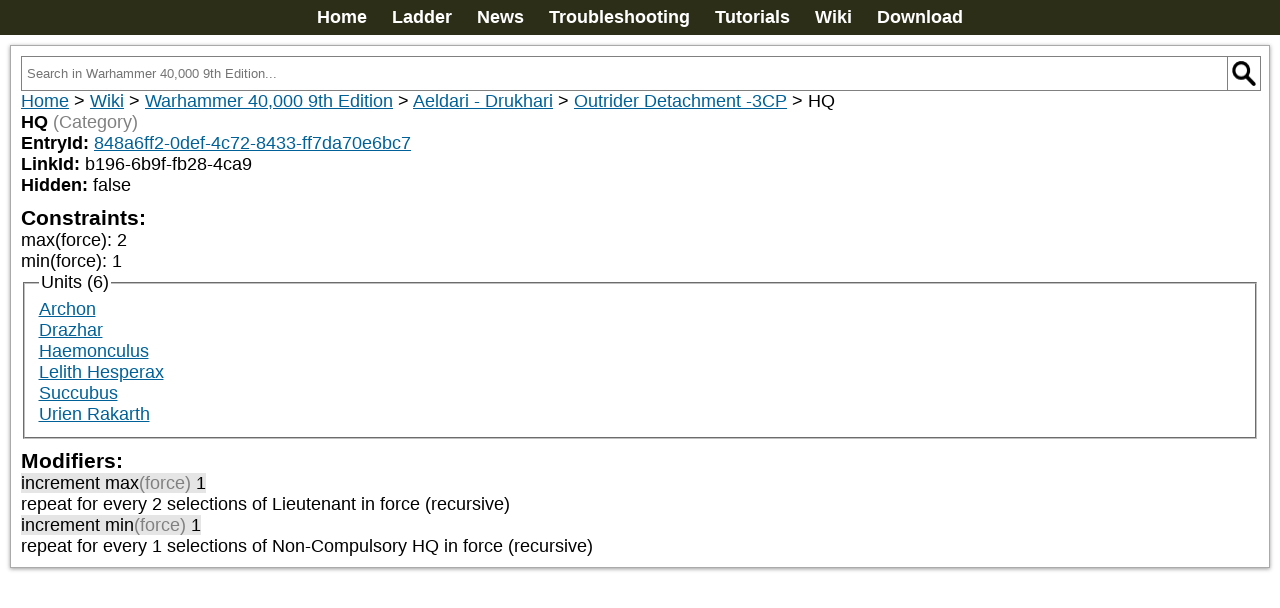

--- FILE ---
content_type: text/css; charset=utf-8
request_url: https://www.newrecruit.eu/_nuxt/entry.plRKZDFi.css
body_size: 616
content:
.container[data-v-833015e5]{bottom:var(--safe-area-inset-bottom,0);left:var(--safe-area-inset-left,0);position:fixed;right:var(--safe-area-inset-right,0);top:var(--safe-area-inset-top,0);z-index:1000}.box[data-v-833015e5]{background-color:var(--popups_background);background-image:var(--popups_background);display:inline-block;left:calc(var(--safe-area-inset-left, 0) + 50%);max-height:80%;max-width:min(95%,1200px);min-width:min(min(95%,1200px),300px);overflow-y:auto;position:fixed;scrollbar-width:thin;top:calc(var(--safe-area-inset-top, 0) + 50%);transform:translate(-50%,-50%);width:-moz-max-content;width:max-content;z-index:1001}html.dark .box[data-v-833015e5]{scrollbar-color:hsla(0,0%,100%,.3) transparent}.close-wrap[data-v-833015e5]{margin-top:10px!important}.veil[data-v-833015e5]{background-color:#000;bottom:0;left:0;opacity:.7;position:fixed;right:0;top:0}.box[data-v-833015e5]{padding:5px}@media screen and (max-width:770px){.box[data-v-833015e5]{max-width:95%;width:95%}}.close[data-v-833015e5]{display:inline-block;text-align:center}.close-wrap[data-v-833015e5]{align-items:center;bottom:0;display:flex;gap:10px;justify-content:center;margin:auto;position:sticky;width:calc(100% - 10px)}.head[data-v-833015e5]{background-color:#0000001a;border:1px solid var(--box-border,#aaa);border-radius:5px;font-size:min(max(var(--fontHeaderSize,16px),12px),40px);font-weight:700;margin-bottom:5px;padding:5px;position:sticky;top:0}.print[data-v-833015e5]{display:flex;flex-direction:column;height:100%!important;max-height:unset!important;max-width:unset!important;width:100%!important}.print .close-wrap[data-v-833015e5]{bottom:20px;position:sticky}.print .close-wrap[data-v-833015e5],.print .content[data-v-833015e5]{margin-left:auto;margin-right:auto}.center[data-v-833015e5]{text-align:center}


--- FILE ---
content_type: text/css; charset=utf-8
request_url: https://www.newrecruit.eu/_nuxt/OuterMenu.CB0jnqkg.css
body_size: 424
content:
.menu[data-v-4dd4db58]{background-color:#2d2e18;display:grid;justify-items:center;padding:5px}.menuContent[data-v-4dd4db58]{font-size:18px;text-align:center}.menuContent a[data-v-4dd4db58]{color:var(--font-color);color:#fff;display:inline-block;font-weight:700;padding:2px 10px;text-align:center;text-decoration:none}.menuContent a[data-v-4dd4db58]:hover{text-decoration:underline}.menuContent .appLink img[data-v-4dd4db58]{vertical-align:middle;width:35px}@media screen and (max-width:500px){.trouble[data-v-4dd4db58]{display:none}}


--- FILE ---
content_type: text/javascript; charset=utf-8
request_url: https://www.newrecruit.eu/_nuxt/CmHeT6-g.js
body_size: 63
content:
import{D as a,__tla as s}from"./D3GRJ0jS.js";let t,r=Promise.all([(()=>{try{return s}catch{}})()]).then(async()=>{t=a("/assets/icons/right2.png")});export{t as _,r as __tla};


--- FILE ---
content_type: text/javascript; charset=utf-8
request_url: https://www.newrecruit.eu/_nuxt/CBbXPEWz.js
body_size: 1929
content:
import{b2 as C,N as B,_ as E,q as L,e as p,a as c,d as n,B as P,A as u,c as a,aa as r,g as S,F as $,t as h,b3 as D,o as l,__tla as I}from"./D3GRJ0jS.js";import{_ as T,__tla as V}from"./CYsOg-1g.js";let f,M=Promise.all([(()=>{try{return I}catch{}})(),(()=>{try{return V}catch{}})()]).then(async()=>{const d={name:"PopupDialog",emits:["button","close","update:modelValue","cancel"],methods:{stop(t){t.stopImmediatePropagation()},click_button(){const t={close:!0};this.$emit("button",t),t.close instanceof Promise?t.close.then(e=>{e&&this.close()}):this.buttonclose&&t.close&&this.close()},click_buttons(t){t.event&&this.$emit(t.event,t),t.function&&t.function(),t.close&&this.close()},veil_close_popup(){this.nocloseonclickoutside||this.close()},button_close_popup(){this.close()},close(){this.mobile?history.back():this.doClose()},doClose(){var t;this.content=!1,this.$emit("update:modelValue",this.content),this.$emit("cancel"),this.$emit("close"),(t=globalThis.notifyPopupStatus)==null||t.call(globalThis,!1)},popstate(t){this.mobile&&t.state.popupDepth&&t.state.popupDepth>=this.popupDepth||this.doClose()},esc_close_popup(t){var e;t.stopPropagation(),t.stopImmediatePropagation(),((e=t.key)==null?void 0:e.toLowerCase())==="escape"&&this.close()},before_print(t){let e=this.$refs.content.cloneNode(!0);document.body.appendChild(e),e.classList.add("printable");const o=()=>{document.body.removeChild(e)};addEventListener("afterprint",o,{once:!0})},isMobile(){var t=window.matchMedia||window.msMatchMedia;if(t){var e=t("(pointer:coarse)");return e.matches}return!1}},watch:{content:{handler(t){var e;(e=globalThis.notifyPopupStatus)==null||e.call(globalThis,!!t)},immediate:!1},modelValue(t){this.content=t}},mounted(){var t;addEventListener("keydown",this.esc_close_popup),this.print&&addEventListener("beforeprint",this.before_print),this.mobile&&history.pushState({url:window.location.href,popupId:this.popupUid,popupDepth:this.popupDepth},""),(t=globalThis.notifyPopupStatus)==null||t.call(globalThis,!0),addEventListener("popstate",this.popstate),addEventListener("beforepush",this.doClose)},unmounted(){var t;removeEventListener("keydown",this.esc_close_popup),this.print&&removeEventListener("beforeprint",this.before_print),removeEventListener("popstate",this.popstate),removeEventListener("beforepush",this.doClose),(t=globalThis.notifyPopupStatus)==null||t.call(globalThis,!1)},props:{modelValue:{default:!0,type:Boolean},text:{type:String,default:"Close"},noclose:{default:!1,type:Boolean},x:{default:!1,type:Boolean},button:{default:"",type:String},disabled:{default:!1,type:Boolean},slotstyle:{default:""},print:{type:Boolean,default:!1},buttonclose:{type:Boolean,default:!0},buttons:{type:Array,default:[]},overflow:{type:Boolean,default:!1},width:{type:String,default:"300px"},maxwidth:{type:String,default:"1200px"},nocloseonclickoutside:{type:Boolean,default:!1},notitlebar:{type:Boolean,default:!1},xtop:{type:String,default:"5px"},xright:{type:String,default:"6px"}},data(){var e;const t=C();return{content:this.modelValue,mobile:this.isMobile(),popupUid:t,popupDepth:(((e=document.getElementById("popups"))==null?void 0:e.childElementCount)||0)+1}}},b=()=>{B(t=>({"0b2ef13f":t.maxwidth,"5a942eee":t.width,"06ccaeba":t.xtop,f3862b7e:t.xright}))},m=d.setup;d.setup=m?(t,e)=>(b(),m(t,e)):b;const y={key:0,class:"headTitle"},_={class:"content",ref:"content"},v={class:"close-wrap"},k=["disabled","onClick"],g=["disabled"];function w(t,e,o,A,x,i){return x.content?(l(),L(D,{key:0,to:"#popups",ref:"popup"},[c("div",{class:u(["container",{allowoverflow:o.overflow}]),onClick:e[4]||(e[4]=(...s)=>i.stop&&i.stop(...s))},[c("div",{class:"veil",onClick:e[0]||(e[0]=(...s)=>i.veil_close_popup&&i.veil_close_popup(...s))}),e[12]||(e[12]=n()),c("div",{class:u(["box",{print:o.print}]),style:P(o.slotstyle)},[o.x?(l(),a("div",{key:0,class:u({head:!o.notitlebar})},[o.notitlebar?p("",!0):(l(),a("div",y,[r(t.$slots,"header",{},void 0,!0)])),e[6]||(e[6]=n()),o.x?(l(),a("div",{key:1,onClick:e[1]||(e[1]=(...s)=>i.close&&i.close(...s)),class:"xCross imgBt"},e[5]||(e[5]=[c("img",{style:{display:"block"},src:T},null,-1)]))):p("",!0)],2)):p("",!0),e[10]||(e[10]=n()),c("div",_,[r(t.$slots,"default",{},void 0,!0)],512),e[11]||(e[11]=n()),c("div",v,[r(t.$slots,"boutons",{},void 0,!0),e[7]||(e[7]=n()),(l(!0),a($,null,S(o.buttons,s=>(l(),a("button",{disabled:s.disabled===void 0?!1:s.disabled,class:"bouton close",onClick:N=>i.click_buttons(s)},h(s.label),9,k))),256)),e[8]||(e[8]=n()),o.button?(l(),a("button",{key:0,disabled:o.disabled,class:"bouton close",onClick:e[2]||(e[2]=(...s)=>i.click_button&&i.click_button(...s))},h(o.button),9,g)):p("",!0),e[9]||(e[9]=n()),o.noclose?p("",!0):(l(),a("button",{key:1,class:"bouton close",onClick:e[3]||(e[3]=(...s)=>i.button_close_popup&&i.button_close_popup(...s))},h(o.text),1))])],6)],2)],512)):p("",!0)}f=E(d,[["render",w],["__scopeId","data-v-b786540e"]])});export{f as P,M as __tla};


--- FILE ---
content_type: text/javascript; charset=utf-8
request_url: https://www.newrecruit.eu/_nuxt/wYm6ePeQ.js
body_size: 722
content:
import{bn as p,_ as h,c as d,o as g,__tla as u}from"./D3GRJ0jS.js";let r,f=Promise.all([(()=>{try{return u}catch{}})()]).then(async()=>{const c={props:{data:{type:[String,Number]},infoIndex:{type:Object},name:{type:String}},computed:{parsed(){const e=String(this.data??"");return this.infoIndex?this.infoIndex.match(e.replace(/\u00a0/g," ")):[{text:e,match:void 0}]},html(){const e=this.parsed.map((t,n)=>{if(t.match){if(t.match.find(a=>a.getName()!==this.name&&!a.isCategory()))return`<span class="blue underline clickable" index="${n}">${t.match[0].getName()}</span>`;const s=t.match.find(a=>a.isCategory()&&a.getDescription());if(s)return`<span class="blue underline clickable" index="${n}">${t.match[0].getName()}(${s.getDescription()})</span>`}return t.text}).join("");return new p.Converter({sanitize:!1,strikethrough:!0,tables:!0,extensions:[{type:"lang",regex:/\^\^(.*?)\^\^/g,replace:'<span style="font-variant: small-caps;">$1</span>'}]}).makeHtml(e)}},methods:{onClick(e){if(e.target){const t=e.target.getAttribute("index");if(t!==null){const n=this.parsed[parseInt(t)].match;console.log("BsProfileData onClick - emitting ref with:",n),this.$emit("ref",n)}}}}},l=["innerHTML"];function o(e,t,n,s,a,i){return g(),d("span",{class:"data",innerHTML:i.html,onClick:t[0]||(t[0]=(...m)=>i.onClick&&i.onClick(...m))},null,8,l)}r=h(c,[["render",o],["__scopeId","data-v-801c525c"]])});export{r as B,f as __tla};
